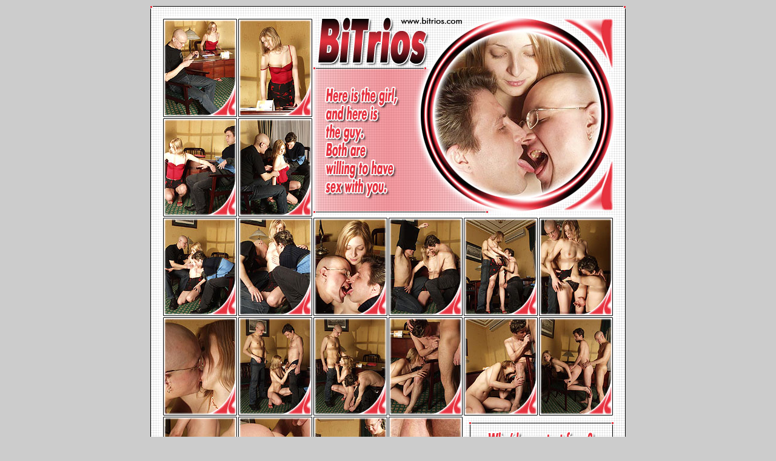

--- FILE ---
content_type: text/html
request_url: http://www.pantyhosetoday.com/fhg/ferroc98833/bt_b_02_017.html
body_size: 912
content:
<html><head><title>BiTrios.com</title>
<meta http-equiv="Content-Type" content="text/html; charset=iso-8859-1"></head>
<body bgcolor="CCCCCC" topmargin="10" leftmargin="0">
<div align="center">

<table width="784" border="0" cellpadding="0" cellspacing="0">
<tr>
<td width="784" height="20" colspan="8"><img src="/img/bt/199/bg_01.gif" width="784" height="20"></td>
</tr>
<tr>
<td width="20" height="164"><img src="/img/bt/199/bg_02.gif" width="20" height="164"></td>
<td width="124" height="164"><a href="/img/bt/199/im_01.jpg"><img src="/img/bt/199/th_01.jpg" width="124" height="164" border="0"></a></td>
<td width="124" height="164"><a href="/img/bt/199/im_02.jpg"><img src="/img/bt/199/th_02.jpg" width="124" height="164" border="0"></a></td>
<td width="248" height="164" colspan="2"><a href="http://www.bitrios.com/cgi-bin/click.cgi?ferroc98833"><img src="/img/bt/199/bg_05.jpg" width="248" height="164" border="0"></a></td>
<td width="248" height="164" colspan="2"><img src="/img/bt/199/bg_06.jpg" width="248" height="164"></td>
<td width="20" height="164"><img src="/img/bt/199/bg_07.gif" width="20" height="164"></td>
</tr>
<tr>
<td width="20" height="164"><img src="/img/bt/199/bg_08.gif" width="20" height="164"></td>
<td width="124" height="164"><a href="/img/bt/199/im_03.jpg"><img src="/img/bt/199/th_03.jpg" width="124" height="164" border="0"></a></td>
<td width="124" height="164"><a href="/img/bt/199/im_04.jpg"><img src="/img/bt/199/th_04.jpg" width="124" height="164" border="0"></a></td>
<td width="248" height="164" colspan="2"><a href="http://www.bitrios.com/cgi-bin/click.cgi?ferroc98833"><img src="/img/bt/199/bg_11.jpg" width="248" height="164" border="0"></a></td>
<td width="248" height="164" colspan="2"><img src="/img/bt/199/bg_12.jpg" width="248" height="164"></td>
<td width="20" height="164"><img src="/img/bt/199/bg_13.gif" width="20" height="164"></td>
</tr>
<tr>
<td width="20" height="164"><img src="/img/bt/199/bg_14.gif" width="20" height="164"></td>
<td width="124" height="164"><a href="/img/bt/199/im_05.jpg"><img src="/img/bt/199/th_05.jpg" width="124" height="164" border="0"></a></td>
<td width="124" height="164"><a href="/img/bt/199/im_06.jpg"><img src="/img/bt/199/th_06.jpg" width="124" height="164" border="0"></a></td>
<td width="124" height="164"><a href="/img/bt/199/im_07.jpg"><img src="/img/bt/199/th_07.jpg" width="124" height="164" border="0"></a></td>
<td width="124" height="164"><a href="/img/bt/199/im_08.jpg"><img src="/img/bt/199/th_08.jpg" width="124" height="164" border="0"></a></td>
<td width="124" height="164"><a href="/img/bt/199/im_09.jpg"><img src="/img/bt/199/th_09.jpg" width="124" height="164" border="0"></a></td>
<td width="124" height="164"><a href="/img/bt/199/im_10.jpg"><img src="/img/bt/199/th_10.jpg" width="124" height="164" border="0"></a></td>
<td width="20" height="164"><img src="/img/bt/199/bg_21.gif" width="20" height="164"></td>
</tr>
<tr>
<td width="20" height="164"><img src="/img/bt/199/bg_22.gif" width="20" height="164"></td>
<td width="124" height="164"><a href="/img/bt/199/im_11.jpg"><img src="/img/bt/199/th_11.jpg" width="124" height="164" border="0"></a></td>
<td width="124" height="164"><a href="/img/bt/199/im_12.jpg"><img src="/img/bt/199/th_12.jpg" width="124" height="164" border="0"></a></td>
<td width="124" height="164"><a href="/img/bt/199/im_13.jpg"><img src="/img/bt/199/th_13.jpg" width="124" height="164" border="0"></a></td>
<td width="124" height="164"><a href="/img/bt/199/im_14.jpg"><img src="/img/bt/199/th_14.jpg" width="124" height="164" border="0"></a></td>
<td width="124" height="164"><a href="/img/bt/199/im_15.jpg"><img src="/img/bt/199/th_15.jpg" width="124" height="164" border="0"></a></td>
<td width="124" height="164"><a href="/img/bt/199/im_16.jpg"><img src="/img/bt/199/th_16.jpg" width="124" height="164" border="0"></a></td>
<td width="20" height="164"><img src="/img/bt/199/bg_29.gif" width="20" height="164"></td>
</tr>
<tr>
<td width="20" height="164"><img src="/img/bt/199/bg_30.gif" width="20" height="164"></td>
<td width="124" height="164"><a href="/img/bt/199/im_17.jpg"><img src="/img/bt/199/th_17.jpg" width="124" height="164" border="0"></a></td>
<td width="124" height="164"><a href="/img/bt/199/im_18.jpg"><img src="/img/bt/199/th_18.jpg" width="124" height="164" border="0"></a></td>
<td width="124" height="164"><a href="/img/bt/199/im_19.jpg"><img src="/img/bt/199/th_19.jpg" width="124" height="164" border="0"></a></td>
<td width="124" height="164"><a href="/img/bt/199/im_20.jpg"><img src="/img/bt/199/th_20.jpg" width="124" height="164" border="0"></a></td>
<td width="248" height="164" colspan="2"><a href="http://www.bitrios.com/cgi-bin/click.cgi?ferroc98833"><img src="/img/bt/199/bg_35.gif" width="248" height="164" border="0"></a></td>
<td width="20" height="164"><img src="/img/bt/199/bg_36.gif" width="20" height="164"></td>
</tr>
<tr>
<td width="784" height="20" colspan="8"><img src="/img/bt/199/bg_37.gif" width="784" height="20"></td>
</tr>
</table>
<br></div>

<center>
<br><br>
<div align="center"><table border="0" cellpadding="0" width="640" height="41">
    <tr>
      <td height="41" width="640" align="center" valign="top">
      <font face="Verdana" size="1"><a href="http://www.fetishdiscounts.com/cgi-bin/click.cgi?ferroc98833">Tip: 
      Looking for discounts on your fetish 
      sites subscriptions?<br>
      Join through FetishDiscounts.com and get <b>substantial</b> discount on 
      your membership fees.<br>
      Several dozens of quality fetish sites for as low as $29.95/month renewal 
      fee!</a></font></td>
    </tr>
  </table>
</div>
<br>

</body></html>